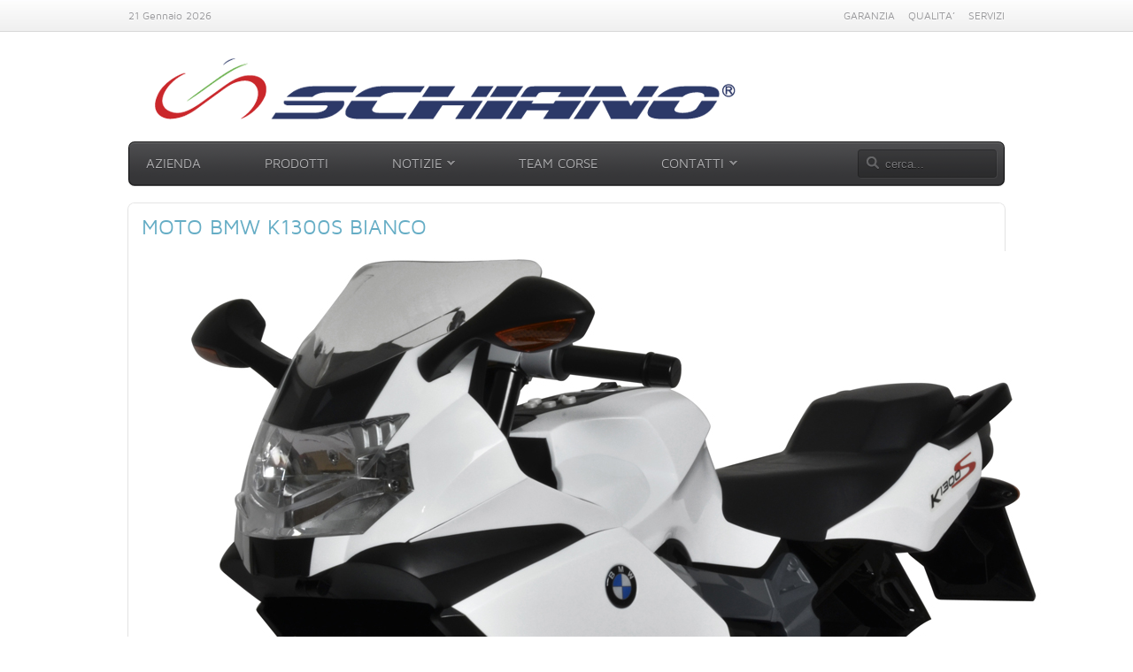

--- FILE ---
content_type: text/html; charset=UTF-8
request_url: https://www.schiano.eu/bicicletta/moto-bmw-k1300s/moto-bmw-k1300s-bianco/
body_size: 8986
content:
<!DOCTYPE HTML>
<html lang="it-IT" dir="ltr">

<head>
<meta charset="UTF-8" />
<meta http-equiv="X-UA-Compatible" content="IE=edge,chrome=1">
<title>Mario Schiano Moto BMW K1300s Bianco - Mario Schiano</title>
<link rel="shortcut icon" href="/wp-content/themes/cluod/favicon.ico" />
<link rel="apple-touch-icon-precomposed" href="" />
<meta name='robots' content='index, follow, max-image-preview:large, max-snippet:-1, max-video-preview:-1' />

	<!-- This site is optimized with the Yoast SEO plugin v26.8 - https://yoast.com/product/yoast-seo-wordpress/ -->
	<link rel="canonical" href="https://www.schiano.eu/bicicletta/moto-bmw-k1300s/moto-bmw-k1300s-bianco/" />
	<meta property="og:locale" content="it_IT" />
	<meta property="og:type" content="article" />
	<meta property="og:title" content="Moto BMW K1300s Bianco - Mario Schiano" />
	<meta property="og:url" content="https://www.schiano.eu/bicicletta/moto-bmw-k1300s/moto-bmw-k1300s-bianco/" />
	<meta property="og:site_name" content="Mario Schiano" />
	<meta property="og:image" content="https://www.schiano.eu/wp-content/uploads/2016/01/941.jpg" />
	<meta property="og:image:width" content="1024" />
	<meta property="og:image:height" content="903" />
	<meta property="og:image:type" content="image/jpeg" />
	<meta name="twitter:card" content="summary_large_image" />
	<script type="application/ld+json" class="yoast-schema-graph">{"@context":"https://schema.org","@graph":[{"@type":"WebPage","@id":"https://www.schiano.eu/bicicletta/moto-bmw-k1300s/moto-bmw-k1300s-bianco/","url":"https://www.schiano.eu/bicicletta/moto-bmw-k1300s/moto-bmw-k1300s-bianco/","name":"Moto BMW K1300s Bianco - Mario Schiano","isPartOf":{"@id":"https://www.schiano.eu/#website"},"primaryImageOfPage":{"@id":"https://www.schiano.eu/bicicletta/moto-bmw-k1300s/moto-bmw-k1300s-bianco/#primaryimage"},"image":{"@id":"https://www.schiano.eu/bicicletta/moto-bmw-k1300s/moto-bmw-k1300s-bianco/#primaryimage"},"thumbnailUrl":"https://www.schiano.eu/wp-content/uploads/2016/01/941.jpg","datePublished":"2016-01-22T09:20:02+00:00","breadcrumb":{"@id":"https://www.schiano.eu/bicicletta/moto-bmw-k1300s/moto-bmw-k1300s-bianco/#breadcrumb"},"inLanguage":"it-IT","potentialAction":[{"@type":"ReadAction","target":["https://www.schiano.eu/bicicletta/moto-bmw-k1300s/moto-bmw-k1300s-bianco/"]}]},{"@type":"ImageObject","inLanguage":"it-IT","@id":"https://www.schiano.eu/bicicletta/moto-bmw-k1300s/moto-bmw-k1300s-bianco/#primaryimage","url":"https://www.schiano.eu/wp-content/uploads/2016/01/941.jpg","contentUrl":"https://www.schiano.eu/wp-content/uploads/2016/01/941.jpg","width":1024,"height":903},{"@type":"BreadcrumbList","@id":"https://www.schiano.eu/bicicletta/moto-bmw-k1300s/moto-bmw-k1300s-bianco/#breadcrumb","itemListElement":[{"@type":"ListItem","position":1,"name":"Home","item":"https://www.schiano.eu/"},{"@type":"ListItem","position":2,"name":"Biciclette","item":"https://www.schiano.eu/bicicletta/"},{"@type":"ListItem","position":3,"name":"Moto BMW K1300s","item":"https://www.schiano.eu/bicicletta/moto-bmw-k1300s/"},{"@type":"ListItem","position":4,"name":"Moto BMW K1300s Bianco"}]},{"@type":"WebSite","@id":"https://www.schiano.eu/#website","url":"https://www.schiano.eu/","name":"Mario Schiano","description":"Produzione e vendita biciclette dal 1923","potentialAction":[{"@type":"SearchAction","target":{"@type":"EntryPoint","urlTemplate":"https://www.schiano.eu/?s={search_term_string}"},"query-input":{"@type":"PropertyValueSpecification","valueRequired":true,"valueName":"search_term_string"}}],"inLanguage":"it-IT"}]}</script>
	<!-- / Yoast SEO plugin. -->


<link rel="alternate" title="oEmbed (JSON)" type="application/json+oembed" href="https://www.schiano.eu/wp-json/oembed/1.0/embed?url=https%3A%2F%2Fwww.schiano.eu%2Fbicicletta%2Fmoto-bmw-k1300s%2Fmoto-bmw-k1300s-bianco%2F" />
<link rel="alternate" title="oEmbed (XML)" type="text/xml+oembed" href="https://www.schiano.eu/wp-json/oembed/1.0/embed?url=https%3A%2F%2Fwww.schiano.eu%2Fbicicletta%2Fmoto-bmw-k1300s%2Fmoto-bmw-k1300s-bianco%2F&#038;format=xml" />
<style id='wp-img-auto-sizes-contain-inline-css' type='text/css'>
img:is([sizes=auto i],[sizes^="auto," i]){contain-intrinsic-size:3000px 1500px}
/*# sourceURL=wp-img-auto-sizes-contain-inline-css */
</style>
<style id='wp-emoji-styles-inline-css' type='text/css'>

	img.wp-smiley, img.emoji {
		display: inline !important;
		border: none !important;
		box-shadow: none !important;
		height: 1em !important;
		width: 1em !important;
		margin: 0 0.07em !important;
		vertical-align: -0.1em !important;
		background: none !important;
		padding: 0 !important;
	}
/*# sourceURL=wp-emoji-styles-inline-css */
</style>
<link rel='stylesheet' id='wp-block-library-css' href='https://www.schiano.eu/wp-includes/css/dist/block-library/style.min.css?ver=ffe4b865f6e560d1b3885f32b9097186' type='text/css' media='all' />
<style id='global-styles-inline-css' type='text/css'>
:root{--wp--preset--aspect-ratio--square: 1;--wp--preset--aspect-ratio--4-3: 4/3;--wp--preset--aspect-ratio--3-4: 3/4;--wp--preset--aspect-ratio--3-2: 3/2;--wp--preset--aspect-ratio--2-3: 2/3;--wp--preset--aspect-ratio--16-9: 16/9;--wp--preset--aspect-ratio--9-16: 9/16;--wp--preset--color--black: #000000;--wp--preset--color--cyan-bluish-gray: #abb8c3;--wp--preset--color--white: #ffffff;--wp--preset--color--pale-pink: #f78da7;--wp--preset--color--vivid-red: #cf2e2e;--wp--preset--color--luminous-vivid-orange: #ff6900;--wp--preset--color--luminous-vivid-amber: #fcb900;--wp--preset--color--light-green-cyan: #7bdcb5;--wp--preset--color--vivid-green-cyan: #00d084;--wp--preset--color--pale-cyan-blue: #8ed1fc;--wp--preset--color--vivid-cyan-blue: #0693e3;--wp--preset--color--vivid-purple: #9b51e0;--wp--preset--gradient--vivid-cyan-blue-to-vivid-purple: linear-gradient(135deg,rgb(6,147,227) 0%,rgb(155,81,224) 100%);--wp--preset--gradient--light-green-cyan-to-vivid-green-cyan: linear-gradient(135deg,rgb(122,220,180) 0%,rgb(0,208,130) 100%);--wp--preset--gradient--luminous-vivid-amber-to-luminous-vivid-orange: linear-gradient(135deg,rgb(252,185,0) 0%,rgb(255,105,0) 100%);--wp--preset--gradient--luminous-vivid-orange-to-vivid-red: linear-gradient(135deg,rgb(255,105,0) 0%,rgb(207,46,46) 100%);--wp--preset--gradient--very-light-gray-to-cyan-bluish-gray: linear-gradient(135deg,rgb(238,238,238) 0%,rgb(169,184,195) 100%);--wp--preset--gradient--cool-to-warm-spectrum: linear-gradient(135deg,rgb(74,234,220) 0%,rgb(151,120,209) 20%,rgb(207,42,186) 40%,rgb(238,44,130) 60%,rgb(251,105,98) 80%,rgb(254,248,76) 100%);--wp--preset--gradient--blush-light-purple: linear-gradient(135deg,rgb(255,206,236) 0%,rgb(152,150,240) 100%);--wp--preset--gradient--blush-bordeaux: linear-gradient(135deg,rgb(254,205,165) 0%,rgb(254,45,45) 50%,rgb(107,0,62) 100%);--wp--preset--gradient--luminous-dusk: linear-gradient(135deg,rgb(255,203,112) 0%,rgb(199,81,192) 50%,rgb(65,88,208) 100%);--wp--preset--gradient--pale-ocean: linear-gradient(135deg,rgb(255,245,203) 0%,rgb(182,227,212) 50%,rgb(51,167,181) 100%);--wp--preset--gradient--electric-grass: linear-gradient(135deg,rgb(202,248,128) 0%,rgb(113,206,126) 100%);--wp--preset--gradient--midnight: linear-gradient(135deg,rgb(2,3,129) 0%,rgb(40,116,252) 100%);--wp--preset--font-size--small: 13px;--wp--preset--font-size--medium: 20px;--wp--preset--font-size--large: 36px;--wp--preset--font-size--x-large: 42px;--wp--preset--spacing--20: 0.44rem;--wp--preset--spacing--30: 0.67rem;--wp--preset--spacing--40: 1rem;--wp--preset--spacing--50: 1.5rem;--wp--preset--spacing--60: 2.25rem;--wp--preset--spacing--70: 3.38rem;--wp--preset--spacing--80: 5.06rem;--wp--preset--shadow--natural: 6px 6px 9px rgba(0, 0, 0, 0.2);--wp--preset--shadow--deep: 12px 12px 50px rgba(0, 0, 0, 0.4);--wp--preset--shadow--sharp: 6px 6px 0px rgba(0, 0, 0, 0.2);--wp--preset--shadow--outlined: 6px 6px 0px -3px rgb(255, 255, 255), 6px 6px rgb(0, 0, 0);--wp--preset--shadow--crisp: 6px 6px 0px rgb(0, 0, 0);}:where(.is-layout-flex){gap: 0.5em;}:where(.is-layout-grid){gap: 0.5em;}body .is-layout-flex{display: flex;}.is-layout-flex{flex-wrap: wrap;align-items: center;}.is-layout-flex > :is(*, div){margin: 0;}body .is-layout-grid{display: grid;}.is-layout-grid > :is(*, div){margin: 0;}:where(.wp-block-columns.is-layout-flex){gap: 2em;}:where(.wp-block-columns.is-layout-grid){gap: 2em;}:where(.wp-block-post-template.is-layout-flex){gap: 1.25em;}:where(.wp-block-post-template.is-layout-grid){gap: 1.25em;}.has-black-color{color: var(--wp--preset--color--black) !important;}.has-cyan-bluish-gray-color{color: var(--wp--preset--color--cyan-bluish-gray) !important;}.has-white-color{color: var(--wp--preset--color--white) !important;}.has-pale-pink-color{color: var(--wp--preset--color--pale-pink) !important;}.has-vivid-red-color{color: var(--wp--preset--color--vivid-red) !important;}.has-luminous-vivid-orange-color{color: var(--wp--preset--color--luminous-vivid-orange) !important;}.has-luminous-vivid-amber-color{color: var(--wp--preset--color--luminous-vivid-amber) !important;}.has-light-green-cyan-color{color: var(--wp--preset--color--light-green-cyan) !important;}.has-vivid-green-cyan-color{color: var(--wp--preset--color--vivid-green-cyan) !important;}.has-pale-cyan-blue-color{color: var(--wp--preset--color--pale-cyan-blue) !important;}.has-vivid-cyan-blue-color{color: var(--wp--preset--color--vivid-cyan-blue) !important;}.has-vivid-purple-color{color: var(--wp--preset--color--vivid-purple) !important;}.has-black-background-color{background-color: var(--wp--preset--color--black) !important;}.has-cyan-bluish-gray-background-color{background-color: var(--wp--preset--color--cyan-bluish-gray) !important;}.has-white-background-color{background-color: var(--wp--preset--color--white) !important;}.has-pale-pink-background-color{background-color: var(--wp--preset--color--pale-pink) !important;}.has-vivid-red-background-color{background-color: var(--wp--preset--color--vivid-red) !important;}.has-luminous-vivid-orange-background-color{background-color: var(--wp--preset--color--luminous-vivid-orange) !important;}.has-luminous-vivid-amber-background-color{background-color: var(--wp--preset--color--luminous-vivid-amber) !important;}.has-light-green-cyan-background-color{background-color: var(--wp--preset--color--light-green-cyan) !important;}.has-vivid-green-cyan-background-color{background-color: var(--wp--preset--color--vivid-green-cyan) !important;}.has-pale-cyan-blue-background-color{background-color: var(--wp--preset--color--pale-cyan-blue) !important;}.has-vivid-cyan-blue-background-color{background-color: var(--wp--preset--color--vivid-cyan-blue) !important;}.has-vivid-purple-background-color{background-color: var(--wp--preset--color--vivid-purple) !important;}.has-black-border-color{border-color: var(--wp--preset--color--black) !important;}.has-cyan-bluish-gray-border-color{border-color: var(--wp--preset--color--cyan-bluish-gray) !important;}.has-white-border-color{border-color: var(--wp--preset--color--white) !important;}.has-pale-pink-border-color{border-color: var(--wp--preset--color--pale-pink) !important;}.has-vivid-red-border-color{border-color: var(--wp--preset--color--vivid-red) !important;}.has-luminous-vivid-orange-border-color{border-color: var(--wp--preset--color--luminous-vivid-orange) !important;}.has-luminous-vivid-amber-border-color{border-color: var(--wp--preset--color--luminous-vivid-amber) !important;}.has-light-green-cyan-border-color{border-color: var(--wp--preset--color--light-green-cyan) !important;}.has-vivid-green-cyan-border-color{border-color: var(--wp--preset--color--vivid-green-cyan) !important;}.has-pale-cyan-blue-border-color{border-color: var(--wp--preset--color--pale-cyan-blue) !important;}.has-vivid-cyan-blue-border-color{border-color: var(--wp--preset--color--vivid-cyan-blue) !important;}.has-vivid-purple-border-color{border-color: var(--wp--preset--color--vivid-purple) !important;}.has-vivid-cyan-blue-to-vivid-purple-gradient-background{background: var(--wp--preset--gradient--vivid-cyan-blue-to-vivid-purple) !important;}.has-light-green-cyan-to-vivid-green-cyan-gradient-background{background: var(--wp--preset--gradient--light-green-cyan-to-vivid-green-cyan) !important;}.has-luminous-vivid-amber-to-luminous-vivid-orange-gradient-background{background: var(--wp--preset--gradient--luminous-vivid-amber-to-luminous-vivid-orange) !important;}.has-luminous-vivid-orange-to-vivid-red-gradient-background{background: var(--wp--preset--gradient--luminous-vivid-orange-to-vivid-red) !important;}.has-very-light-gray-to-cyan-bluish-gray-gradient-background{background: var(--wp--preset--gradient--very-light-gray-to-cyan-bluish-gray) !important;}.has-cool-to-warm-spectrum-gradient-background{background: var(--wp--preset--gradient--cool-to-warm-spectrum) !important;}.has-blush-light-purple-gradient-background{background: var(--wp--preset--gradient--blush-light-purple) !important;}.has-blush-bordeaux-gradient-background{background: var(--wp--preset--gradient--blush-bordeaux) !important;}.has-luminous-dusk-gradient-background{background: var(--wp--preset--gradient--luminous-dusk) !important;}.has-pale-ocean-gradient-background{background: var(--wp--preset--gradient--pale-ocean) !important;}.has-electric-grass-gradient-background{background: var(--wp--preset--gradient--electric-grass) !important;}.has-midnight-gradient-background{background: var(--wp--preset--gradient--midnight) !important;}.has-small-font-size{font-size: var(--wp--preset--font-size--small) !important;}.has-medium-font-size{font-size: var(--wp--preset--font-size--medium) !important;}.has-large-font-size{font-size: var(--wp--preset--font-size--large) !important;}.has-x-large-font-size{font-size: var(--wp--preset--font-size--x-large) !important;}
/*# sourceURL=global-styles-inline-css */
</style>

<style id='classic-theme-styles-inline-css' type='text/css'>
/*! This file is auto-generated */
.wp-block-button__link{color:#fff;background-color:#32373c;border-radius:9999px;box-shadow:none;text-decoration:none;padding:calc(.667em + 2px) calc(1.333em + 2px);font-size:1.125em}.wp-block-file__button{background:#32373c;color:#fff;text-decoration:none}
/*# sourceURL=/wp-includes/css/classic-themes.min.css */
</style>
<link rel='stylesheet' id='contact-form-7-css' href='https://www.schiano.eu/wp-content/plugins/contact-form-7/includes/css/styles.css?ver=6.1.4' type='text/css' media='all' />
<link rel='stylesheet' id='wk-styles-css' href='https://www.schiano.eu/wp-content/plugins/widgetkit/cache/wk-styles-372f6bd8.css?ver=ffe4b865f6e560d1b3885f32b9097186' type='text/css' media='all' />
<script type="text/javascript" src="https://www.schiano.eu/wp-includes/js/jquery/jquery.min.js?ver=3.7.1" id="jquery-core-js"></script>
<script type="text/javascript" src="https://www.schiano.eu/wp-includes/js/jquery/jquery-migrate.min.js?ver=3.4.1" id="jquery-migrate-js"></script>
<script type="text/javascript" src="https://www.schiano.eu/wp-content/plugins/widgetkit/cache/uikit2-000b79f1.js?ver=ffe4b865f6e560d1b3885f32b9097186" id="uikit2-js"></script>
<script type="text/javascript" src="https://www.schiano.eu/wp-content/plugins/widgetkit/cache/wk-scripts-1baaac7c.js?ver=ffe4b865f6e560d1b3885f32b9097186" id="wk-scripts-js"></script>
<link rel="https://api.w.org/" href="https://www.schiano.eu/wp-json/" /><link rel="EditURI" type="application/rsd+xml" title="RSD" href="https://www.schiano.eu/xmlrpc.php?rsd" />

<link rel='shortlink' href='https://www.schiano.eu/?p=5279' />

<!-- Dynamic Widgets by QURL loaded - http://www.dynamic-widgets.com //-->
<link rel="stylesheet" href="/wp-content/themes/cluod/css/base.css" />
<link rel="stylesheet" href="/wp-content/themes/cluod/css/layout.css" />
<link rel="stylesheet" href="/wp-content/themes/cluod/css/menus.css" />
<style>body { min-width: 1000px; }
.wrapper { width: 1000px; }
#sidebar-a { width: 0px; }
#maininner { width: 1000px; }
#menu .dropdown { width: 250px; }
#menu .columns2 { width: 500px; }
#menu .columns3 { width: 750px; }
#menu .columns4 { width: 1000px; }</style>
<link rel="stylesheet" href="/wp-content/themes/cluod/css/modules.css" />
<link rel="stylesheet" href="/wp-content/themes/cluod/css/tools.css" />
<link rel="stylesheet" href="/wp-content/themes/cluod/css/system.css" />
<link rel="stylesheet" href="/wp-content/themes/cluod/css/extensions.css" />
<link rel="stylesheet" href="/wp-content/themes/cluod/css/custom.css" />
<link rel="stylesheet" href="/wp-content/themes/cluod/css/animations.css" />
<link rel="stylesheet" href="/wp-content/themes/cluod/css/color/lightblue.css" />
<link rel="stylesheet" href="/wp-content/themes/cluod/css/font1/mavenpro.css" />
<link rel="stylesheet" href="/wp-content/themes/cluod/css/font2/mavenpro.css" />
<link rel="stylesheet" href="/wp-content/themes/cluod/css/font3/mavenpro.css" />
<link rel="stylesheet" href="/wp-content/themes/cluod/css/style.css" />
<link rel="stylesheet" href="/wp-content/themes/cluod/css/print.css" />
<link rel="stylesheet" href="/wp-content/themes/cluod/fonts/mavenpro.css" />
<script src="/wp-content/themes/cluod/warp/js/warp.js"></script>
<script src="/wp-content/themes/cluod/warp/js/accordionmenu.js"></script>
<script src="/wp-content/themes/cluod/warp/js/dropdownmenu.js"></script>
<script src="/wp-content/themes/cluod/js/template.js"></script>
<script type="text/javascript">

  var _gaq = _gaq || [];
  _gaq.push(['_setAccount', 'UA-38660102-1']);
  _gaq.push(['_trackPageview']);

  (function() {
    var ga = document.createElement('script'); ga.type = 'text/javascript'; ga.async = true;
    ga.src = ('https:' == document.location.protocol ? 'https://ssl' : 'http://www') + '.google-analytics.com/ga.js';
    var s = document.getElementsByTagName('script')[0]; s.parentNode.insertBefore(ga, s);
  })();

</script>

</head>

<body id="page" class="page wp-singular bicicletta-template-default single single-bicicletta postid-5279 wp-theme-cluod sidebar-a-right sidebar-b-right isblog wp-single wp-bicicletta wp-bicicletta-5279" data-config='{"twitter":0,"plusone":0,"facebook":0}'>

	<div id="page-bg">
	
		<div id="page-bg2">

						<div id="absolute">
							</div>
						
			<div id="block-toolbar">
			
				<div class="wrapper">
					
					<div id="toolbar" class="grid-block">
				
												<div class="float-left">
						
														<time datetime="2026-01-21">21 Gennaio 2026</time>
													
														
						</div>
													
												<div class="float-right"><div class="module widget_nav_menu widget_nav_menu deepest">

			<ul class="menu menu-line"><li class="level1 item902"><a href="https://www.schiano.eu/garanzia/" class="level1"><span>GARANZIA</span></a></li><li class="level1 item901"><a href="https://www.schiano.eu/qualita/" class="level1"><span>QUALITA’</span></a></li><li class="level1 item900"><a href="https://www.schiano.eu/servizi/" class="level1"><span>SERVIZI</span></a></li></ul>		
</div></div>
											
					</div>
					
				</div>
				
			</div>
			
			<div class="wrapper grid-block">
		
				<header id="header">
		
					<div id="headerbar" class="grid-block">
					
							
						<div style="float:left; margin-left:30px;"><a id="logo" href="http://www.schiano.eu">
						<img src="http://www.schiano.eu/wp-content/uploads/images/logo2014.png" title="Schiano" style="margin-top:5px;"></a></div>
												
												<div class="left"><div class="module advanced_text advanced_text deepest">

			<div class='AdvancedText'></div>		
</div></div>
												
					</div>
		
					<div id="menubar" class="grid-block">
						
												<nav id="menu">
<ul class="menu menu-dropdown"><li class="level1 item121"><a href="https://www.schiano.eu/azienda/" class="level1"><span>Azienda</span></a></li><li class="level1 item222"><a href="https://www.schiano.eu/bici/schiano/" class="level1"><span>Prodotti</span></a></li><li class="level1 item1094 parent"><a href="https://www.schiano.eu/category/notizie/" class="level1 parent"><span>Notizie</span></a><div class="dropdown columns1"><div class="dropdown-bg"><div><div class="width100 column"><ul class="level2"><li class="level2 item1096"><a href="https://www.schiano.eu/category/notizie/rassegna-stampa/" class="level2"><span>Rassegna Stampa</span></a></li><li class="level2 item2804"><a href="https://www.schiano.eu/category/notizie/pubblicazioni/" class="level2"><span>Pubblicazioni</span></a></li><li class="level2 item1097"><a href="https://www.schiano.eu/category/notizie/gallerie-fotografiche/" class="level2"><span>Gallerie fotografiche</span></a></li></ul></div></div></div></div></li><li class="level1 item128"><a href="https://www.schiano.eu/team-corse/unione-ciclistica-atellana/" class="level1"><span>Team Corse</span></a></li><li class="level1 item127 parent"><a href="https://www.schiano.eu/contatti/" class="level1 parent"><span>Contatti</span></a><div class="dropdown columns1"><div class="dropdown-bg"><div><div class="width100 column"><ul class="level2"><li class="level2 item3073"><a href="https://www.schiano.eu/contatti/" class="level2"><span>Scrivi una mail</span></a></li><li class="level2 item3872"><a href="https://www.schiano.eu/contatti/richiesta-assistenza/" class="level2"><span>Richiesta di Assistenza</span></a></li><li class="level2 item4158"><a href="https://www.schiano.eu/servizi/registrazione-prodotto/" class="level2"><span>Registrazione prodotto</span></a></li><li class="level2 item2653"><a href="https://www.schiano.eu/contatti/dove-siamo/" class="level2"><span>Dove Siamo</span></a></li><li class="level2 item3998"><a href="https://www.schiano.eu/contatti/punto-vendita/" class="level2"><span>Punto Vendita</span></a></li></ul></div></div></div></div></li></ul></nav>
								
												<div id="search"><form id="search-2" class="searchbox" action="https://www.schiano.eu/" method="get" role="search">
	<input type="text" value="" name="s" placeholder="cerca..." />
	<button type="reset" value="Reset"></button>
</form>

<script src="/wp-content/themes/cluod/warp/js/search.js"></script>
<script>
jQuery(function($) {
	$('#search-2 input[name=s]').search({'url': 'https://www.schiano.eu/wp-admin/admin-ajax.php?action=warp_search', 'param': 's', 'msgResultsHeader': 'Risultati della Ricerca', 'msgMoreResults': 'Altri Risultati', 'msgNoResults': 'Nessun risultato trovato'}).placeholder();
});
</script></div>
												
					</div>
				
									
				</header>
		
								<section id="top-a" class="grid-block"><div class="grid-box width100 grid-v"><div class="module advanced_text advanced_text deepest">

			<div class='AdvancedText'></div>		
</div></div></section>
								
								
								<div id="main" class="grid-block">
				
					<div id="maininner" class="grid-box">
					
								
								
												<section id="content" class="grid-block"><div id="system">
	<header>
		<div style="float:left;"><h2 class="title">Moto BMW K1300s Bianco</h2></div>
		<div style="float:right;">
						<div style="float:right; padding-right:5px;"><div fb-xfbml-state="rendered" class="fb-like fb_edge_widget_with_comment fb_iframe_widget" data-href="https://www.schiano.eu/bicicletta/moto-bmw-k1300s/moto-bmw-k1300s-bianco/" data-send="false" data-layout="button_count" data-width="110" data-show-faces="false"><span style="height: 20px; width: 110px;"><iframe src="http://www.facebook.com/plugins/like.php?api_key=502263856474319&amp;locale=it_IT&amp;sdk=joey&amp;channel_url=http%3A%2F%2Fstatic.ak.facebook.com%2Fconnect%2Fxd_arbiter.php%3Fversion%3D18%23cb%3Df32e1789a1124d6%26origin%3Dhttp%253A%252F%252Fwww.schiano.eu%252Ff1e328b424dff2c%26domain%3Dwww.schiano.eu%26relation%3Dparent.parent&amp;href=https://www.schiano.eu/bicicletta/moto-bmw-k1300s/moto-bmw-k1300s-bianco/&amp;node_type=link&amp;width=110&amp;layout=button_count&amp;colorscheme=light&amp;show_faces=false&amp;send=false&amp;extended_social_context=false" class="fb_ltr" title="Moto BMW K1300s Bianco" style="border: medium none; overflow: hidden; height: 20px; width: 110px;" name="fd749353f35966" id="f3bc54e591c426c" scrolling="no"></iframe></span></div></div>
			
						<div style="float:right; padding-right:5px;"><iframe data-twttr-rendered="true" title="Twitter Tweet Button" style="width: 68px; height: 20px;" class="twitter-share-button twitter-count-none" src="http://platform.twitter.com/widgets/tweet_button.1360972506.html#_=1361624356351&amp;count=none&amp;id=twitter-widget-0&amp;lang=it&amp;original_referer=https://www.schiano.eu/bicicletta/moto-bmw-k1300s/moto-bmw-k1300s-bianco/&amp;size=m&amp;text=Moto BMW K1300s Bianco&amp;url=https://www.schiano.eu/bicicletta/moto-bmw-k1300s/moto-bmw-k1300s-bianco/" allowtransparency="true" frameborder="0" scrolling="no"></iframe></div>
			
			
		</div>
	</header>

	<article style="clear:both;" class="item" data-permalink="https://www.schiano.eu/bicicletta/moto-bmw-k1300s/moto-bmw-k1300s-bianco/">

					<div align="center">
			<a data-lightbox="group:bicicletta;titlePosition:inside" href="https://www.schiano.eu/wp-content/uploads/2016/01/941-1024x903.jpg" title="Moto BMW K1300s Bianco" >						<img width="1024" height="903" src="https://www.schiano.eu/wp-content/uploads/2016/01/941.jpg" class="post-thumbnail wp-post-image" alt="" decoding="async" fetchpriority="high" srcset="https://www.schiano.eu/wp-content/uploads/2016/01/941.jpg 1024w, https://www.schiano.eu/wp-content/uploads/2016/01/941-135x119.jpg 135w, https://www.schiano.eu/wp-content/uploads/2016/01/941-700x617.jpg 700w, https://www.schiano.eu/wp-content/uploads/2016/01/941-768x677.jpg 768w" sizes="(max-width: 1024px) 100vw, 1024px" />			</a>
			</div>
				
		<div style="min-height:30px; padding-top:10px;">
					</div>

		<div class="content clearfix" style="margin:15px;">
					</div>
	</article>




			

	<div id="accordion-151-50a6475298290" class="wk-accordion wk-accordion-default clearfix"  data-widgetkit="accordion" data-options='{"style":"default","collapseall":1,"matchheight":1,"index":0,"duration":500,"width":"auto","order":"default"}'>

	<h3 class="toggler">Scheda Tecnica Moto BMW K1300s Bianco</h3>
		<div><div class="content wk-content clearfix">
			<ul class="zebra"><li class="odd"><table><tr><td width="50" align="center"><img src="http://www.schiano.eu/wp-content/uploads/icons/null.gif" title="Velocità" alt="" ></td><td width="100">Velocità</td><td width="300">4,5 Km/h</td><td width="20">&nbsp;</td><td width="50" align="center"><img src="http://www.schiano.eu/wp-content/uploads/icons/motore.gif" title="Motore" alt="" ></td><td width="100">Motore</td><td width="330">30 W</td></tr></table></li><li><table><tr><td width="50" align="center"><img src="http://www.schiano.eu/wp-content/uploads/icons/batteria.gif" title="Batteria" alt="" ></td><td width="100">Batteria</td><td width="300">12V - 3,5Ah</td><td width="20">&nbsp;</td><td width="50" align="center"><img src="http://www.schiano.eu/wp-content/uploads/icons/null.gif" title="Extra" alt="" ></td><td width="100">Extra</td><td width="330"><p>Luci e suoni</p>
</td></tr></table></li><li class="odd"><table><tr><td width="50" align="center"><img src="http://www.schiano.eu/wp-content/uploads/icons/colori.gif" title="Colori" alt="" ></td><td width="100">Colori</td><td width="300"><p>Bianco</p>
</td><td width="20">&nbsp;</td><td width="50" align="center"><img src="http://www.schiano.eu/wp-content/uploads/icons/peso.gif" title="Peso" alt="" ></td><td width="100">Peso</td><td width="330">11 Kg</td></tr></table></li><li><table><tr><td width="50" align="center"><img src="http://www.schiano.eu/wp-content/uploads/icons/null.gif" title="Dimensioni" alt="" ></td><td width="100">Dimensioni</td><td width="300">107 x 65 x 50</td><td width="20">&nbsp;</td><td width="50" align="center"><img src="http://www.schiano.eu/wp-content/uploads/icons/null.gif" title="Barcode" alt="" ></td><td width="100">Barcode</td><td width="330">8033224519418</td></tr></table></li><li class="odd"><table><tr><td width="50" align="center"><img src="http://www.schiano.eu/wp-content/uploads/icons/codice-articolo.gif" title="Codice Articolo" alt="" ></td><td width="100">Codice Articolo</td><td width="300">941</td><td width="20">&nbsp;</td><td width="50" align="center">&nbsp;</td><td width="100">&nbsp;</td><td width="330">&nbsp;</td></tr></table></li></ul>		</div></div>
	<h3 class="toggler">Geometrie</h3>
		<div><div class="content wk-content clearfix">
		
		<p class="gallery">
		
		
				</p>
		
		</div></div>
	<h3 class="toggler">Particolari</h3>
		<div><div class="content wk-content clearfix">
		
				</div></div>
	</div>	
</div>
				</section>
								
								
					</div>
					<!-- maininner end -->
					
										<aside id="sidebar-a" class="grid-box"></aside>
										
							
				</div>
								<!-- main end -->
		
								
								<section id="bottom-b" class="grid-block"><div class="grid-box width100 grid-v"><div class="module mod-black advanced_text deepest">

			<div class='AdvancedText'></div>		
</div></div></section>
								
								<footer id="footer" class="grid-block">
		
										<a id="totop-scroller" href="#page"></a>
							
					<div class="module widget_custom_html widget_custom_html deepest">

			<div class="textwidget custom-html-widget"><p>Copyright © 2013-2018 MARIO SCHIANO s.p.a., All rights reserved.<br />
Tutti i diritti riservati. I marchi, i loghi e le immagini sono dei legittimi proprietari.<br />
<a href="/privacy-policy">Privacy Policy</a></p></div>		
</div>		
				</footer>
								
			</div>
				
		</div>

	</div>
	
	<script type="speculationrules">
{"prefetch":[{"source":"document","where":{"and":[{"href_matches":"/*"},{"not":{"href_matches":["/wp-*.php","/wp-admin/*","/wp-content/uploads/*","/wp-content/*","/wp-content/plugins/*","/wp-content/themes/cluod/*","/*\\?(.+)"]}},{"not":{"selector_matches":"a[rel~=\"nofollow\"]"}},{"not":{"selector_matches":".no-prefetch, .no-prefetch a"}}]},"eagerness":"conservative"}]}
</script>
<script type="text/javascript" src="https://www.schiano.eu/wp-includes/js/dist/hooks.min.js?ver=dd5603f07f9220ed27f1" id="wp-hooks-js"></script>
<script type="text/javascript" src="https://www.schiano.eu/wp-includes/js/dist/i18n.min.js?ver=c26c3dc7bed366793375" id="wp-i18n-js"></script>
<script type="text/javascript" id="wp-i18n-js-after">
/* <![CDATA[ */
wp.i18n.setLocaleData( { 'text direction\u0004ltr': [ 'ltr' ] } );
//# sourceURL=wp-i18n-js-after
/* ]]> */
</script>
<script type="text/javascript" src="https://www.schiano.eu/wp-content/plugins/contact-form-7/includes/swv/js/index.js?ver=6.1.4" id="swv-js"></script>
<script type="text/javascript" id="contact-form-7-js-translations">
/* <![CDATA[ */
( function( domain, translations ) {
	var localeData = translations.locale_data[ domain ] || translations.locale_data.messages;
	localeData[""].domain = domain;
	wp.i18n.setLocaleData( localeData, domain );
} )( "contact-form-7", {"translation-revision-date":"2026-01-14 20:31:08+0000","generator":"GlotPress\/4.0.3","domain":"messages","locale_data":{"messages":{"":{"domain":"messages","plural-forms":"nplurals=2; plural=n != 1;","lang":"it"},"This contact form is placed in the wrong place.":["Questo modulo di contatto \u00e8 posizionato nel posto sbagliato."],"Error:":["Errore:"]}},"comment":{"reference":"includes\/js\/index.js"}} );
//# sourceURL=contact-form-7-js-translations
/* ]]> */
</script>
<script type="text/javascript" id="contact-form-7-js-before">
/* <![CDATA[ */
var wpcf7 = {
    "api": {
        "root": "https:\/\/www.schiano.eu\/wp-json\/",
        "namespace": "contact-form-7\/v1"
    }
};
//# sourceURL=contact-form-7-js-before
/* ]]> */
</script>
<script type="text/javascript" src="https://www.schiano.eu/wp-content/plugins/contact-form-7/includes/js/index.js?ver=6.1.4" id="contact-form-7-js"></script>
<script id="wp-emoji-settings" type="application/json">
{"baseUrl":"https://s.w.org/images/core/emoji/17.0.2/72x72/","ext":".png","svgUrl":"https://s.w.org/images/core/emoji/17.0.2/svg/","svgExt":".svg","source":{"concatemoji":"https://www.schiano.eu/wp-includes/js/wp-emoji-release.min.js?ver=ffe4b865f6e560d1b3885f32b9097186"}}
</script>
<script type="module">
/* <![CDATA[ */
/*! This file is auto-generated */
const a=JSON.parse(document.getElementById("wp-emoji-settings").textContent),o=(window._wpemojiSettings=a,"wpEmojiSettingsSupports"),s=["flag","emoji"];function i(e){try{var t={supportTests:e,timestamp:(new Date).valueOf()};sessionStorage.setItem(o,JSON.stringify(t))}catch(e){}}function c(e,t,n){e.clearRect(0,0,e.canvas.width,e.canvas.height),e.fillText(t,0,0);t=new Uint32Array(e.getImageData(0,0,e.canvas.width,e.canvas.height).data);e.clearRect(0,0,e.canvas.width,e.canvas.height),e.fillText(n,0,0);const a=new Uint32Array(e.getImageData(0,0,e.canvas.width,e.canvas.height).data);return t.every((e,t)=>e===a[t])}function p(e,t){e.clearRect(0,0,e.canvas.width,e.canvas.height),e.fillText(t,0,0);var n=e.getImageData(16,16,1,1);for(let e=0;e<n.data.length;e++)if(0!==n.data[e])return!1;return!0}function u(e,t,n,a){switch(t){case"flag":return n(e,"\ud83c\udff3\ufe0f\u200d\u26a7\ufe0f","\ud83c\udff3\ufe0f\u200b\u26a7\ufe0f")?!1:!n(e,"\ud83c\udde8\ud83c\uddf6","\ud83c\udde8\u200b\ud83c\uddf6")&&!n(e,"\ud83c\udff4\udb40\udc67\udb40\udc62\udb40\udc65\udb40\udc6e\udb40\udc67\udb40\udc7f","\ud83c\udff4\u200b\udb40\udc67\u200b\udb40\udc62\u200b\udb40\udc65\u200b\udb40\udc6e\u200b\udb40\udc67\u200b\udb40\udc7f");case"emoji":return!a(e,"\ud83e\u1fac8")}return!1}function f(e,t,n,a){let r;const o=(r="undefined"!=typeof WorkerGlobalScope&&self instanceof WorkerGlobalScope?new OffscreenCanvas(300,150):document.createElement("canvas")).getContext("2d",{willReadFrequently:!0}),s=(o.textBaseline="top",o.font="600 32px Arial",{});return e.forEach(e=>{s[e]=t(o,e,n,a)}),s}function r(e){var t=document.createElement("script");t.src=e,t.defer=!0,document.head.appendChild(t)}a.supports={everything:!0,everythingExceptFlag:!0},new Promise(t=>{let n=function(){try{var e=JSON.parse(sessionStorage.getItem(o));if("object"==typeof e&&"number"==typeof e.timestamp&&(new Date).valueOf()<e.timestamp+604800&&"object"==typeof e.supportTests)return e.supportTests}catch(e){}return null}();if(!n){if("undefined"!=typeof Worker&&"undefined"!=typeof OffscreenCanvas&&"undefined"!=typeof URL&&URL.createObjectURL&&"undefined"!=typeof Blob)try{var e="postMessage("+f.toString()+"("+[JSON.stringify(s),u.toString(),c.toString(),p.toString()].join(",")+"));",a=new Blob([e],{type:"text/javascript"});const r=new Worker(URL.createObjectURL(a),{name:"wpTestEmojiSupports"});return void(r.onmessage=e=>{i(n=e.data),r.terminate(),t(n)})}catch(e){}i(n=f(s,u,c,p))}t(n)}).then(e=>{for(const n in e)a.supports[n]=e[n],a.supports.everything=a.supports.everything&&a.supports[n],"flag"!==n&&(a.supports.everythingExceptFlag=a.supports.everythingExceptFlag&&a.supports[n]);var t;a.supports.everythingExceptFlag=a.supports.everythingExceptFlag&&!a.supports.flag,a.supports.everything||((t=a.source||{}).concatemoji?r(t.concatemoji):t.wpemoji&&t.twemoji&&(r(t.twemoji),r(t.wpemoji)))});
//# sourceURL=https://www.schiano.eu/wp-includes/js/wp-emoji-loader.min.js
/* ]]> */
</script>
	
</body>
</html>

--- FILE ---
content_type: text/css
request_url: https://www.schiano.eu/wp-content/themes/cluod/css/layout.css
body_size: 613
content:
/* Copyright (C) YOOtheme GmbH, YOOtheme Proprietary Use License (http://www.yootheme.com/license) */

@import url(../warp/css/layout.css);


/* Spacing
----------------------------------------------------------------------------------------------------*/

.module,
#header,
#breadcrumbs,
#content { margin: 5px; }

#breadcrumbs + #content { margin-top: 10px; }

#menu .module {
	margin: 10px;
	color: #a2a2a4;
	text-shadow: 0 1px 0 rgba(0,0,2,0.3);
}

#footer { margin: 15px; }
#footer .module { margin: 0; }

#header { margin-top: 25px; }
#headerbar { margin-bottom: 25px; }


/* Layout
----------------------------------------------------------------------------------------------------*/

/* Toolbar */
#block-toolbar {
	border-top: 1px solid #fdfdff;
	border-bottom: 1px solid rgba(0,0,2,0.1);
	background: url(../images/toolbar.png) 0 0 repeat-x;
	box-shadow: 0 1px 0 rgba(253,253,255,0.5);
}

#toolbar {
	padding: 5px;
	line-height: 24px;
	font-size: 12px;
}

/* Menubar */
#menubar {
	height: 32px;
	padding: 8px;
	border: 1px solid rgba(0,0,2,0.8);
	border-radius: 7px;
	background: #363638 url(../images/menubar.png) 0 0 repeat-x;
	box-shadow:
		inset 0 1px 0 rgba(253,253,255,0.2),
		0 1px 1px rgba(0,0,2,0.2);
}

/* Content */
#content {
	padding: 13px;
	border: 2px solid #fff;
	border-radius: 7px;
/*	background: #F7F7F9; */
	box-shadow:
		0 0 0 1px rgba(0,0,2,0.1),
		0 1px 0 rgba(0,0,2,0.15),
		0 1px 1px rgba(0,0,2,0.1);
	text-shadow: 0 1px 0 rgba(253,253,255,1);
}

#breadcrumbs {
	padding: 13px;
	border: 2px solid #fff;
	border-radius: 7px;
	background: #F7F7F9;
	box-shadow:
		0 0 0 1px rgba(0,0,2,0.1),
		0 1px 0 rgba(0,0,2,0.15),
		0 1px 1px rgba(0,0,2,0.1);
	text-shadow: 0 1px 0 rgba(253,253,255,1);
}

/* ToTop Scroller */
#totop-scroller {
	display: block;
	position: absolute;
	top: 0;
	right: 0;
	z-index: 1;
	width: 23px;
	height: 24px;
	background: url(../images/totop_scroller.png) 0 0 no-repeat;
	text-decoration: none;
}
#totop-scroller:hover { background-position: 0 -40px; }

--- FILE ---
content_type: text/css
request_url: https://www.schiano.eu/wp-content/themes/cluod/css/system.css
body_size: 163
content:
/* Copyright (C) YOOtheme GmbH, YOOtheme Proprietary Use License (http://www.yootheme.com/license) */

@import url(../warp/css/system.css);
@import url(../warp/systems/wordpress/css/system.css);
@import url(system-all.css);


/* Calendar
----------------------------------------------------------------------------------------------------*/

table.calendar { border: 1px solid #d2d2d4; }

table.calendar th,
table.calendar tfoot td { background: #eaeaec; }
table.calendar th { border-bottom: 1px solid #d2d2d4; }
table.calendar tfoot td { border-top: 1px solid #a2a2a4; }
